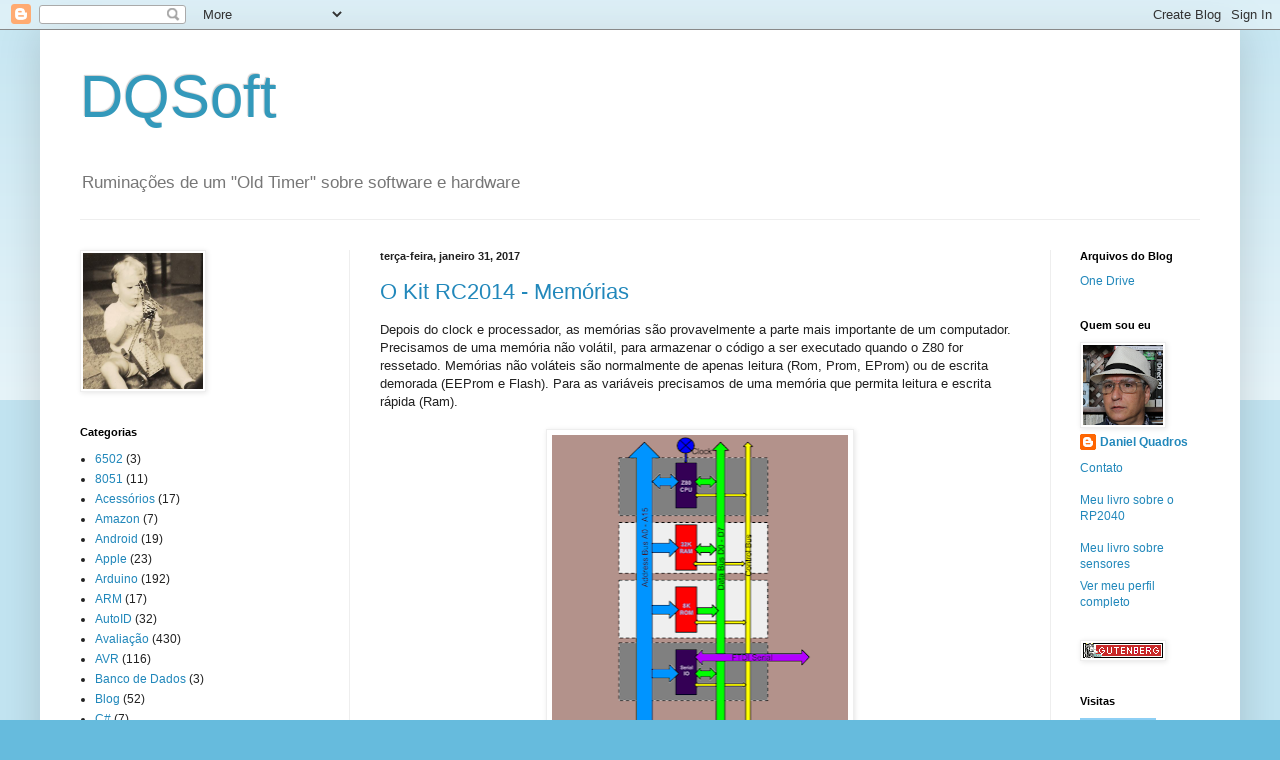

--- FILE ---
content_type: text/javascript; charset=utf-8
request_url: https://www.goodreads.com/review/custom_widget/51524787.Estou%20lendo:?cover_position=left&cover_size=small&num_books=5&order=a&shelf=currently-reading&show_author=1&show_cover=1&show_rating=0&show_review=0&show_tags=0&show_title=1&sort=date_added&widget_bg_color=FFFFFF&widget_bg_transparent=&widget_border_width=1&widget_id=1650545112&widget_text_color=000000&widget_title_size=medium&widget_width=thin
body_size: 773
content:
  var widget_code = '  <div class=\"gr_custom_container_1650545112\">\n    <h2 class=\"gr_custom_header_1650545112\">\n    <a style=\"text-decoration: none;\" rel=\"nofollow\" href=\"https://www.goodreads.com/review/list/51524787-daniel-q?shelf=currently-reading&amp;utm_medium=api&amp;utm_source=custom_widget\">Estou lendo:<\/a>\n    <\/h2>\n      <div class=\"gr_custom_each_container_1650545112\">\n          <div class=\"gr_custom_book_container_1650545112\">\n            <a title=\"Understanding ECMAScript 6: The Definitive Guide for JavaScript Developers\" rel=\"nofollow\" href=\"https://www.goodreads.com/review/show/7789308655?utm_medium=api&amp;utm_source=custom_widget\"><img alt=\"Understanding ECMAScript 6: The Definitive Guide for JavaScript Developers\" border=\"0\" src=\"https://i.gr-assets.com/images/S/compressed.photo.goodreads.com/books/1472578348l/31743923._SX50_.jpg\" /><\/a>\n          <\/div>\n          <div class=\"gr_custom_title_1650545112\">\n            <a rel=\"nofollow\" href=\"https://www.goodreads.com/review/show/7789308655?utm_medium=api&amp;utm_source=custom_widget\">Understanding ECMAScript 6: The Definitive Guide for JavaScript Developers<\/a>\n          <\/div>\n          <div class=\"gr_custom_author_1650545112\">\n            by <a rel=\"nofollow\" href=\"https://www.goodreads.com/author/show/25509.Nicholas_C_Zakas\">Nicholas C. Zakas<\/a>\n          <\/div>\n      <\/div>\n      <div class=\"gr_custom_each_container_1650545112\">\n          <div class=\"gr_custom_book_container_1650545112\">\n            <a title=\"Superman: Camelot Falls: The Deluxe Edition\" rel=\"nofollow\" href=\"https://www.goodreads.com/review/show/8278734212?utm_medium=api&amp;utm_source=custom_widget\"><img alt=\"Superman: Camelot Falls: The Deluxe Edition\" border=\"0\" src=\"https://i.gr-assets.com/images/S/compressed.photo.goodreads.com/books/1733886812l/177025564._SX50_.jpg\" /><\/a>\n          <\/div>\n          <div class=\"gr_custom_title_1650545112\">\n            <a rel=\"nofollow\" href=\"https://www.goodreads.com/review/show/8278734212?utm_medium=api&amp;utm_source=custom_widget\">Superman: Camelot Falls: The Deluxe Edition<\/a>\n          <\/div>\n          <div class=\"gr_custom_author_1650545112\">\n            by <a rel=\"nofollow\" href=\"https://www.goodreads.com/author/show/7338.Kurt_Busiek\">Kurt Busiek<\/a>\n          <\/div>\n      <\/div>\n  <br style=\"clear: both\"/>\n  <center>\n    <a rel=\"nofollow\" href=\"https://www.goodreads.com/\"><img alt=\"goodreads.com\" style=\"border:0\" src=\"https://s.gr-assets.com/images/widget/widget_logo.gif\" /><\/a>\n  <\/center>\n  <noscript>\n    Share <a rel=\"nofollow\" href=\"https://www.goodreads.com/\">book reviews<\/a> and ratings with Daniel, and even join a <a rel=\"nofollow\" href=\"https://www.goodreads.com/group\">book club<\/a> on Goodreads.\n  <\/noscript>\n  <\/div>\n'
  var widget_div = document.getElementById('gr_custom_widget_1650545112')
  if (widget_div) {
    widget_div.innerHTML = widget_code
  }
  else {
    document.write(widget_code)
  }
